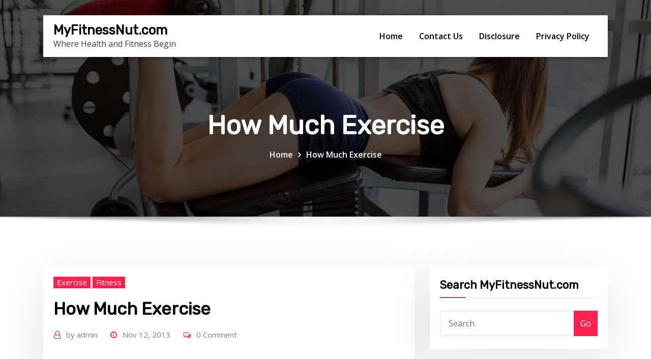

--- FILE ---
content_type: text/html; charset=UTF-8
request_url: https://myfitnessnut.com/how-much-exercise/
body_size: 56215
content:
<!DOCTYPE html>
<html lang="en-US">
<head>	
	<meta charset="UTF-8">
    <meta name="viewport" content="width=device-width, initial-scale=1">
    <meta http-equiv="x-ua-compatible" content="ie=edge">
	
	
	<title>How Much Exercise &#8211; MyFitnessNut.com</title>
<meta name='robots' content='max-image-preview:large' />
<link rel='dns-prefetch' href='//fonts.googleapis.com' />
<link rel="alternate" type="application/rss+xml" title="MyFitnessNut.com &raquo; Feed" href="https://myfitnessnut.com/feed/" />
<link rel="alternate" type="application/rss+xml" title="MyFitnessNut.com &raquo; Comments Feed" href="https://myfitnessnut.com/comments/feed/" />
<script type="text/javascript">
/* <![CDATA[ */
window._wpemojiSettings = {"baseUrl":"https:\/\/s.w.org\/images\/core\/emoji\/14.0.0\/72x72\/","ext":".png","svgUrl":"https:\/\/s.w.org\/images\/core\/emoji\/14.0.0\/svg\/","svgExt":".svg","source":{"concatemoji":"https:\/\/myfitnessnut.com\/wp-includes\/js\/wp-emoji-release.min.js?ver=6.4.7"}};
/*! This file is auto-generated */
!function(i,n){var o,s,e;function c(e){try{var t={supportTests:e,timestamp:(new Date).valueOf()};sessionStorage.setItem(o,JSON.stringify(t))}catch(e){}}function p(e,t,n){e.clearRect(0,0,e.canvas.width,e.canvas.height),e.fillText(t,0,0);var t=new Uint32Array(e.getImageData(0,0,e.canvas.width,e.canvas.height).data),r=(e.clearRect(0,0,e.canvas.width,e.canvas.height),e.fillText(n,0,0),new Uint32Array(e.getImageData(0,0,e.canvas.width,e.canvas.height).data));return t.every(function(e,t){return e===r[t]})}function u(e,t,n){switch(t){case"flag":return n(e,"\ud83c\udff3\ufe0f\u200d\u26a7\ufe0f","\ud83c\udff3\ufe0f\u200b\u26a7\ufe0f")?!1:!n(e,"\ud83c\uddfa\ud83c\uddf3","\ud83c\uddfa\u200b\ud83c\uddf3")&&!n(e,"\ud83c\udff4\udb40\udc67\udb40\udc62\udb40\udc65\udb40\udc6e\udb40\udc67\udb40\udc7f","\ud83c\udff4\u200b\udb40\udc67\u200b\udb40\udc62\u200b\udb40\udc65\u200b\udb40\udc6e\u200b\udb40\udc67\u200b\udb40\udc7f");case"emoji":return!n(e,"\ud83e\udef1\ud83c\udffb\u200d\ud83e\udef2\ud83c\udfff","\ud83e\udef1\ud83c\udffb\u200b\ud83e\udef2\ud83c\udfff")}return!1}function f(e,t,n){var r="undefined"!=typeof WorkerGlobalScope&&self instanceof WorkerGlobalScope?new OffscreenCanvas(300,150):i.createElement("canvas"),a=r.getContext("2d",{willReadFrequently:!0}),o=(a.textBaseline="top",a.font="600 32px Arial",{});return e.forEach(function(e){o[e]=t(a,e,n)}),o}function t(e){var t=i.createElement("script");t.src=e,t.defer=!0,i.head.appendChild(t)}"undefined"!=typeof Promise&&(o="wpEmojiSettingsSupports",s=["flag","emoji"],n.supports={everything:!0,everythingExceptFlag:!0},e=new Promise(function(e){i.addEventListener("DOMContentLoaded",e,{once:!0})}),new Promise(function(t){var n=function(){try{var e=JSON.parse(sessionStorage.getItem(o));if("object"==typeof e&&"number"==typeof e.timestamp&&(new Date).valueOf()<e.timestamp+604800&&"object"==typeof e.supportTests)return e.supportTests}catch(e){}return null}();if(!n){if("undefined"!=typeof Worker&&"undefined"!=typeof OffscreenCanvas&&"undefined"!=typeof URL&&URL.createObjectURL&&"undefined"!=typeof Blob)try{var e="postMessage("+f.toString()+"("+[JSON.stringify(s),u.toString(),p.toString()].join(",")+"));",r=new Blob([e],{type:"text/javascript"}),a=new Worker(URL.createObjectURL(r),{name:"wpTestEmojiSupports"});return void(a.onmessage=function(e){c(n=e.data),a.terminate(),t(n)})}catch(e){}c(n=f(s,u,p))}t(n)}).then(function(e){for(var t in e)n.supports[t]=e[t],n.supports.everything=n.supports.everything&&n.supports[t],"flag"!==t&&(n.supports.everythingExceptFlag=n.supports.everythingExceptFlag&&n.supports[t]);n.supports.everythingExceptFlag=n.supports.everythingExceptFlag&&!n.supports.flag,n.DOMReady=!1,n.readyCallback=function(){n.DOMReady=!0}}).then(function(){return e}).then(function(){var e;n.supports.everything||(n.readyCallback(),(e=n.source||{}).concatemoji?t(e.concatemoji):e.wpemoji&&e.twemoji&&(t(e.twemoji),t(e.wpemoji)))}))}((window,document),window._wpemojiSettings);
/* ]]> */
</script>
<style id='wp-emoji-styles-inline-css' type='text/css'>

	img.wp-smiley, img.emoji {
		display: inline !important;
		border: none !important;
		box-shadow: none !important;
		height: 1em !important;
		width: 1em !important;
		margin: 0 0.07em !important;
		vertical-align: -0.1em !important;
		background: none !important;
		padding: 0 !important;
	}
</style>
<link rel='stylesheet' id='wp-block-library-css' href='https://myfitnessnut.com/wp-includes/css/dist/block-library/style.min.css?ver=6.4.7' type='text/css' media='all' />
<style id='classic-theme-styles-inline-css' type='text/css'>
/*! This file is auto-generated */
.wp-block-button__link{color:#fff;background-color:#32373c;border-radius:9999px;box-shadow:none;text-decoration:none;padding:calc(.667em + 2px) calc(1.333em + 2px);font-size:1.125em}.wp-block-file__button{background:#32373c;color:#fff;text-decoration:none}
</style>
<style id='global-styles-inline-css' type='text/css'>
body{--wp--preset--color--black: #000000;--wp--preset--color--cyan-bluish-gray: #abb8c3;--wp--preset--color--white: #ffffff;--wp--preset--color--pale-pink: #f78da7;--wp--preset--color--vivid-red: #cf2e2e;--wp--preset--color--luminous-vivid-orange: #ff6900;--wp--preset--color--luminous-vivid-amber: #fcb900;--wp--preset--color--light-green-cyan: #7bdcb5;--wp--preset--color--vivid-green-cyan: #00d084;--wp--preset--color--pale-cyan-blue: #8ed1fc;--wp--preset--color--vivid-cyan-blue: #0693e3;--wp--preset--color--vivid-purple: #9b51e0;--wp--preset--gradient--vivid-cyan-blue-to-vivid-purple: linear-gradient(135deg,rgba(6,147,227,1) 0%,rgb(155,81,224) 100%);--wp--preset--gradient--light-green-cyan-to-vivid-green-cyan: linear-gradient(135deg,rgb(122,220,180) 0%,rgb(0,208,130) 100%);--wp--preset--gradient--luminous-vivid-amber-to-luminous-vivid-orange: linear-gradient(135deg,rgba(252,185,0,1) 0%,rgba(255,105,0,1) 100%);--wp--preset--gradient--luminous-vivid-orange-to-vivid-red: linear-gradient(135deg,rgba(255,105,0,1) 0%,rgb(207,46,46) 100%);--wp--preset--gradient--very-light-gray-to-cyan-bluish-gray: linear-gradient(135deg,rgb(238,238,238) 0%,rgb(169,184,195) 100%);--wp--preset--gradient--cool-to-warm-spectrum: linear-gradient(135deg,rgb(74,234,220) 0%,rgb(151,120,209) 20%,rgb(207,42,186) 40%,rgb(238,44,130) 60%,rgb(251,105,98) 80%,rgb(254,248,76) 100%);--wp--preset--gradient--blush-light-purple: linear-gradient(135deg,rgb(255,206,236) 0%,rgb(152,150,240) 100%);--wp--preset--gradient--blush-bordeaux: linear-gradient(135deg,rgb(254,205,165) 0%,rgb(254,45,45) 50%,rgb(107,0,62) 100%);--wp--preset--gradient--luminous-dusk: linear-gradient(135deg,rgb(255,203,112) 0%,rgb(199,81,192) 50%,rgb(65,88,208) 100%);--wp--preset--gradient--pale-ocean: linear-gradient(135deg,rgb(255,245,203) 0%,rgb(182,227,212) 50%,rgb(51,167,181) 100%);--wp--preset--gradient--electric-grass: linear-gradient(135deg,rgb(202,248,128) 0%,rgb(113,206,126) 100%);--wp--preset--gradient--midnight: linear-gradient(135deg,rgb(2,3,129) 0%,rgb(40,116,252) 100%);--wp--preset--font-size--small: 13px;--wp--preset--font-size--medium: 20px;--wp--preset--font-size--large: 36px;--wp--preset--font-size--x-large: 42px;--wp--preset--spacing--20: 0.44rem;--wp--preset--spacing--30: 0.67rem;--wp--preset--spacing--40: 1rem;--wp--preset--spacing--50: 1.5rem;--wp--preset--spacing--60: 2.25rem;--wp--preset--spacing--70: 3.38rem;--wp--preset--spacing--80: 5.06rem;--wp--preset--shadow--natural: 6px 6px 9px rgba(0, 0, 0, 0.2);--wp--preset--shadow--deep: 12px 12px 50px rgba(0, 0, 0, 0.4);--wp--preset--shadow--sharp: 6px 6px 0px rgba(0, 0, 0, 0.2);--wp--preset--shadow--outlined: 6px 6px 0px -3px rgba(255, 255, 255, 1), 6px 6px rgba(0, 0, 0, 1);--wp--preset--shadow--crisp: 6px 6px 0px rgba(0, 0, 0, 1);}:where(.is-layout-flex){gap: 0.5em;}:where(.is-layout-grid){gap: 0.5em;}body .is-layout-flow > .alignleft{float: left;margin-inline-start: 0;margin-inline-end: 2em;}body .is-layout-flow > .alignright{float: right;margin-inline-start: 2em;margin-inline-end: 0;}body .is-layout-flow > .aligncenter{margin-left: auto !important;margin-right: auto !important;}body .is-layout-constrained > .alignleft{float: left;margin-inline-start: 0;margin-inline-end: 2em;}body .is-layout-constrained > .alignright{float: right;margin-inline-start: 2em;margin-inline-end: 0;}body .is-layout-constrained > .aligncenter{margin-left: auto !important;margin-right: auto !important;}body .is-layout-constrained > :where(:not(.alignleft):not(.alignright):not(.alignfull)){max-width: var(--wp--style--global--content-size);margin-left: auto !important;margin-right: auto !important;}body .is-layout-constrained > .alignwide{max-width: var(--wp--style--global--wide-size);}body .is-layout-flex{display: flex;}body .is-layout-flex{flex-wrap: wrap;align-items: center;}body .is-layout-flex > *{margin: 0;}body .is-layout-grid{display: grid;}body .is-layout-grid > *{margin: 0;}:where(.wp-block-columns.is-layout-flex){gap: 2em;}:where(.wp-block-columns.is-layout-grid){gap: 2em;}:where(.wp-block-post-template.is-layout-flex){gap: 1.25em;}:where(.wp-block-post-template.is-layout-grid){gap: 1.25em;}.has-black-color{color: var(--wp--preset--color--black) !important;}.has-cyan-bluish-gray-color{color: var(--wp--preset--color--cyan-bluish-gray) !important;}.has-white-color{color: var(--wp--preset--color--white) !important;}.has-pale-pink-color{color: var(--wp--preset--color--pale-pink) !important;}.has-vivid-red-color{color: var(--wp--preset--color--vivid-red) !important;}.has-luminous-vivid-orange-color{color: var(--wp--preset--color--luminous-vivid-orange) !important;}.has-luminous-vivid-amber-color{color: var(--wp--preset--color--luminous-vivid-amber) !important;}.has-light-green-cyan-color{color: var(--wp--preset--color--light-green-cyan) !important;}.has-vivid-green-cyan-color{color: var(--wp--preset--color--vivid-green-cyan) !important;}.has-pale-cyan-blue-color{color: var(--wp--preset--color--pale-cyan-blue) !important;}.has-vivid-cyan-blue-color{color: var(--wp--preset--color--vivid-cyan-blue) !important;}.has-vivid-purple-color{color: var(--wp--preset--color--vivid-purple) !important;}.has-black-background-color{background-color: var(--wp--preset--color--black) !important;}.has-cyan-bluish-gray-background-color{background-color: var(--wp--preset--color--cyan-bluish-gray) !important;}.has-white-background-color{background-color: var(--wp--preset--color--white) !important;}.has-pale-pink-background-color{background-color: var(--wp--preset--color--pale-pink) !important;}.has-vivid-red-background-color{background-color: var(--wp--preset--color--vivid-red) !important;}.has-luminous-vivid-orange-background-color{background-color: var(--wp--preset--color--luminous-vivid-orange) !important;}.has-luminous-vivid-amber-background-color{background-color: var(--wp--preset--color--luminous-vivid-amber) !important;}.has-light-green-cyan-background-color{background-color: var(--wp--preset--color--light-green-cyan) !important;}.has-vivid-green-cyan-background-color{background-color: var(--wp--preset--color--vivid-green-cyan) !important;}.has-pale-cyan-blue-background-color{background-color: var(--wp--preset--color--pale-cyan-blue) !important;}.has-vivid-cyan-blue-background-color{background-color: var(--wp--preset--color--vivid-cyan-blue) !important;}.has-vivid-purple-background-color{background-color: var(--wp--preset--color--vivid-purple) !important;}.has-black-border-color{border-color: var(--wp--preset--color--black) !important;}.has-cyan-bluish-gray-border-color{border-color: var(--wp--preset--color--cyan-bluish-gray) !important;}.has-white-border-color{border-color: var(--wp--preset--color--white) !important;}.has-pale-pink-border-color{border-color: var(--wp--preset--color--pale-pink) !important;}.has-vivid-red-border-color{border-color: var(--wp--preset--color--vivid-red) !important;}.has-luminous-vivid-orange-border-color{border-color: var(--wp--preset--color--luminous-vivid-orange) !important;}.has-luminous-vivid-amber-border-color{border-color: var(--wp--preset--color--luminous-vivid-amber) !important;}.has-light-green-cyan-border-color{border-color: var(--wp--preset--color--light-green-cyan) !important;}.has-vivid-green-cyan-border-color{border-color: var(--wp--preset--color--vivid-green-cyan) !important;}.has-pale-cyan-blue-border-color{border-color: var(--wp--preset--color--pale-cyan-blue) !important;}.has-vivid-cyan-blue-border-color{border-color: var(--wp--preset--color--vivid-cyan-blue) !important;}.has-vivid-purple-border-color{border-color: var(--wp--preset--color--vivid-purple) !important;}.has-vivid-cyan-blue-to-vivid-purple-gradient-background{background: var(--wp--preset--gradient--vivid-cyan-blue-to-vivid-purple) !important;}.has-light-green-cyan-to-vivid-green-cyan-gradient-background{background: var(--wp--preset--gradient--light-green-cyan-to-vivid-green-cyan) !important;}.has-luminous-vivid-amber-to-luminous-vivid-orange-gradient-background{background: var(--wp--preset--gradient--luminous-vivid-amber-to-luminous-vivid-orange) !important;}.has-luminous-vivid-orange-to-vivid-red-gradient-background{background: var(--wp--preset--gradient--luminous-vivid-orange-to-vivid-red) !important;}.has-very-light-gray-to-cyan-bluish-gray-gradient-background{background: var(--wp--preset--gradient--very-light-gray-to-cyan-bluish-gray) !important;}.has-cool-to-warm-spectrum-gradient-background{background: var(--wp--preset--gradient--cool-to-warm-spectrum) !important;}.has-blush-light-purple-gradient-background{background: var(--wp--preset--gradient--blush-light-purple) !important;}.has-blush-bordeaux-gradient-background{background: var(--wp--preset--gradient--blush-bordeaux) !important;}.has-luminous-dusk-gradient-background{background: var(--wp--preset--gradient--luminous-dusk) !important;}.has-pale-ocean-gradient-background{background: var(--wp--preset--gradient--pale-ocean) !important;}.has-electric-grass-gradient-background{background: var(--wp--preset--gradient--electric-grass) !important;}.has-midnight-gradient-background{background: var(--wp--preset--gradient--midnight) !important;}.has-small-font-size{font-size: var(--wp--preset--font-size--small) !important;}.has-medium-font-size{font-size: var(--wp--preset--font-size--medium) !important;}.has-large-font-size{font-size: var(--wp--preset--font-size--large) !important;}.has-x-large-font-size{font-size: var(--wp--preset--font-size--x-large) !important;}
.wp-block-navigation a:where(:not(.wp-element-button)){color: inherit;}
:where(.wp-block-post-template.is-layout-flex){gap: 1.25em;}:where(.wp-block-post-template.is-layout-grid){gap: 1.25em;}
:where(.wp-block-columns.is-layout-flex){gap: 2em;}:where(.wp-block-columns.is-layout-grid){gap: 2em;}
.wp-block-pullquote{font-size: 1.5em;line-height: 1.6;}
</style>
<link rel='stylesheet' id='bootstrap-css' href='https://myfitnessnut.com/wp-content/themes/consultstreet/assets/css/bootstrap.css?ver=6.4.7' type='text/css' media='all' />
<link rel='stylesheet' id='font-awesome-css' href='https://myfitnessnut.com/wp-content/themes/consultstreet/assets/css/font-awesome/css/font-awesome.css?ver=4.7.0' type='text/css' media='all' />
<link rel='stylesheet' id='consultstreet-style-css' href='https://myfitnessnut.com/wp-content/themes/fitnessbase/style.css?ver=6.4.7' type='text/css' media='all' />
<style id='consultstreet-style-inline-css' type='text/css'>
.theme-page-header-area {
				background: #17212c url(https://myfitnessnut.com/wp-content/themes/fitnessbase/assets/img/page-header.jpg);
				background-attachment: scroll;
				background-position: top center;
				background-repeat: no-repeat;
				background-size: cover;
			}
.navbar img.custom-logo, .theme-header-magazine img.custom-logo{
			max-width: 257px;
			height: auto;
			}
.theme-slider-content .title-large {
				color: #fff;
			}
            .theme-slider-content .description {
				color: #fff;
			}

h1 { font-family: Rubik !important; }
h2 { font-family: Rubik !important; }
h3 { font-family: Rubik !important; }
h4 { font-family: Rubik !important; }
h5 { font-family: Rubik !important; }
h6 { font-family: Rubik !important; }

</style>
<link rel='stylesheet' id='consultstreet-theme-default-css' href='https://myfitnessnut.com/wp-content/themes/consultstreet/assets/css/theme-default.css?ver=6.4.7' type='text/css' media='all' />
<link rel='stylesheet' id='animate-css-css' href='https://myfitnessnut.com/wp-content/themes/consultstreet/assets/css/animate.css?ver=6.4.7' type='text/css' media='all' />
<link rel='stylesheet' id='owl.carousel-css-css' href='https://myfitnessnut.com/wp-content/themes/consultstreet/assets/css/owl.carousel.css?ver=6.4.7' type='text/css' media='all' />
<link rel='stylesheet' id='bootstrap-smartmenus-css-css' href='https://myfitnessnut.com/wp-content/themes/consultstreet/assets/css/bootstrap-smartmenus.css?ver=6.4.7' type='text/css' media='all' />
<link rel='stylesheet' id='consultstreet-google-fonts-css' href='//fonts.googleapis.com/css?family=ABeeZee%7CAbel%7CAbril+Fatface%7CAclonica%7CAcme%7CActor%7CAdamina%7CAdvent+Pro%7CAguafina+Script%7CAkronim%7CAladin%7CAldrich%7CAlef%7CAlegreya%7CAlegreya+SC%7CAlegreya+Sans%7CAlegreya+Sans+SC%7CAlex+Brush%7CAlfa+Slab+One%7CAlice%7CAlike%7CAlike+Angular%7CAllan%7CAllerta%7CAllerta+Stencil%7CAllura%7CAlmendra%7CAlmendra+Display%7CAlmendra+SC%7CAmarante%7CAmaranth%7CAmatic+SC%7CAmatica+SC%7CAmethysta%7CAmiko%7CAmiri%7CAmita%7CAnaheim%7CAndada%7CAndika%7CAngkor%7CAnnie+Use+Your+Telescope%7CAnonymous+Pro%7CAntic%7CAntic+Didone%7CAntic+Slab%7CAnton%7CArapey%7CArbutus%7CArbutus+Slab%7CArchitects+Daughter%7CArchivo+Black%7CArchivo+Narrow%7CAref+Ruqaa%7CArima+Madurai%7CArimo%7CArizonia%7CArmata%7CArtifika%7CArvo%7CArya%7CAsap%7CAsar%7CAsset%7CAssistant%7CAstloch%7CAsul%7CAthiti%7CAtma%7CAtomic+Age%7CAubrey%7CAudiowide%7CAutour+One%7CAverage%7CAverage+Sans%7CAveria+Gruesa+Libre%7CAveria+Libre%7CAveria+Sans+Libre%7CAveria+Serif+Libre%7CBad+Script%7CBaloo%7CBaloo+Bhai%7CBaloo+Da%7CBaloo+Thambi%7CBalthazar%7CBangers%7CBarlow%7CBasic%7CBattambang%7CBaumans%7CBayon%7CBelgrano%7CBelleza%7CBenchNine%7CBentham%7CBerkshire+Swash%7CBevan%7CBigelow+Rules%7CBigshot+One%7CBilbo%7CBilbo+Swash+Caps%7CBioRhyme%7CBioRhyme+Expanded%7CBiryani%7CBitter%7CBlack+Ops+One%7CBokor%7CBonbon%7CBoogaloo%7CBowlby+One%7CBowlby+One+SC%7CBrawler%7CBree+Serif%7CBubblegum+Sans%7CBubbler+One%7CBuda%7CBuenard%7CBungee%7CBungee+Hairline%7CBungee+Inline%7CBungee+Outline%7CBungee+Shade%7CButcherman%7CButterfly+Kids%7CCabin%7CCabin+Condensed%7CCabin+Sketch%7CCaesar+Dressing%7CCagliostro%7CCairo%7CCalligraffitti%7CCambay%7CCambo%7CCandal%7CCantarell%7CCantata+One%7CCantora+One%7CCapriola%7CCardo%7CCarme%7CCarrois+Gothic%7CCarrois+Gothic+SC%7CCarter+One%7CCatamaran%7CCaudex%7CCaveat%7CCaveat+Brush%7CCedarville+Cursive%7CCeviche+One%7CChanga%7CChanga+One%7CChango%7CChathura%7CChau+Philomene+One%7CChela+One%7CChelsea+Market%7CChenla%7CCherry+Cream+Soda%7CCherry+Swash%7CChewy%7CChicle%7CChivo%7CChonburi%7CCinzel%7CCinzel+Decorative%7CClicker+Script%7CCoda%7CCoda+Caption%7CCodystar%7CCoiny%7CCombo%7CComfortaa%7CComing+Soon%7CConcert+One%7CCondiment%7CContent%7CContrail+One%7CConvergence%7CCookie%7CCopse%7CCorben%7CCormorant%7CCormorant+Garamond%7CCormorant+Infant%7CCormorant+SC%7CCormorant+Unicase%7CCormorant+Upright%7CCourgette%7CCousine%7CCoustard%7CCovered+By+Your+Grace%7CCrafty+Girls%7CCreepster%7CCrete+Round%7CCrimson+Text%7CCroissant+One%7CCrushed%7CCuprum%7CCutive%7CCutive+Mono%7CDamion%7CDancing+Script%7CDangrek%7CDavid+Libre%7CDawning+of+a+New+Day%7CDays+One%7CDekko%7CDelius%7CDelius+Swash+Caps%7CDelius+Unicase%7CDella+Respira%7CDenk+One%7CDevonshire%7CDhurjati%7CDidact+Gothic%7CDiplomata%7CDiplomata+SC%7CDomine%7CDonegal+One%7CDoppio+One%7CDorsa%7CDosis%7CDr+Sugiyama%7CDroid+Sans%7CDroid+Sans+Mono%7CDroid+Serif%7CDuru+Sans%7CDynalight%7CEB+Garamond%7CEagle+Lake%7CEater%7CEconomica%7CEczar%7CEk+Mukta%7CEl+Messiri%7CElectrolize%7CElsie%7CElsie+Swash+Caps%7CEmblema+One%7CEmilys+Candy%7CEngagement%7CEnglebert%7CEnriqueta%7CErica+One%7CEsteban%7CEuphoria+Script%7CEwert%7CExo%7CExo+2%7CExpletus+Sans%7CFanwood+Text%7CFarsan%7CFascinate%7CFascinate+Inline%7CFaster+One%7CFasthand%7CFauna+One%7CFederant%7CFedero%7CFelipa%7CFenix%7CFinger+Paint%7CFira+Mono%7CFira+Sans%7CFjalla+One%7CFjord+One%7CFlamenco%7CFlavors%7CFondamento%7CFontdiner+Swanky%7CForum%7CFrancois+One%7CFrank+Ruhl+Libre%7CFreckle+Face%7CFredericka+the+Great%7CFredoka+One%7CFreehand%7CFresca%7CFrijole%7CFruktur%7CFugaz+One%7CGFS+Didot%7CGFS+Neohellenic%7CGabriela%7CGafata%7CGalada%7CGaldeano%7CGalindo%7CGentium+Basic%7CGentium+Book+Basic%7CGeo%7CGeostar%7CGeostar+Fill%7CGermania+One%7CGidugu%7CGilda+Display%7CGive+You+Glory%7CGlass+Antiqua%7CGlegoo%7CGloria+Hallelujah%7CGoblin+One%7CGochi+Hand%7CGorditas%7CGoudy+Bookletter+1911%7CGraduate%7CGrand+Hotel%7CGravitas+One%7CGreat+Vibes%7CGriffy%7CGruppo%7CGudea%7CGurajada%7CHabibi%7CHalant%7CHammersmith+One%7CHanalei%7CHanalei+Fill%7CHandlee%7CHanuman%7CHappy+Monkey%7CHarmattan%7CHeadland+One%7CHeebo%7CHenny+Penny%7CHerr+Von+Muellerhoff%7CHind%7CHind+Guntur%7CHind+Madurai%7CHind+Siliguri%7CHind+Vadodara%7CHoltwood+One+SC%7CHomemade+Apple%7CHomenaje%7CIM+Fell+DW+Pica%7CIM+Fell+DW+Pica+SC%7CIM+Fell+Double+Pica%7CIM+Fell+Double+Pica+SC%7CIM+Fell+English%7CIM+Fell+English+SC%7CIM+Fell+French+Canon%7CIM+Fell+French+Canon+SC%7CIM+Fell+Great+Primer%7CIM+Fell+Great+Primer+SC%7CIceberg%7CIceland%7CImprima%7CInconsolata%7CInder%7CIndie+Flower%7CInika%7CInknut+Antiqua%7CIrish+Grover%7CIstok+Web%7CItaliana%7CItalianno%7CItim%7CJacques+Francois%7CJacques+Francois+Shadow%7CJaldi%7CJim+Nightshade%7CJockey+One%7CJolly+Lodger%7CJomhuria%7CJosefin+Sans%7CJosefin+Slab%7CJoti+One%7CJudson%7CJulee%7CJulius+Sans+One%7CJunge%7CJura%7CJust+Another+Hand%7CJust+Me+Again+Down+Here%7CKadwa%7CKalam%7CKameron%7CKanit%7CKantumruy%7CKarla%7CKarma%7CKatibeh%7CKaushan+Script%7CKavivanar%7CKavoon%7CKdam+Thmor%7CKeania+One%7CKelly+Slab%7CKenia%7CKhand%7CKhmer%7CKhula%7CKite+One%7CKnewave%7CKotta+One%7CKoulen%7CKranky%7CKreon%7CKristi%7CKrona+One%7CKumar+One%7CKumar+One+Outline%7CKurale%7CLa+Belle+Aurore%7CLaila%7CLakki+Reddy%7CLalezar%7CLancelot%7CLateef%7CLato%7CLeague+Script%7CLeckerli+One%7CLedger%7CLekton%7CLemon%7CLemonada%7CLibre+Baskerville%7CLibre+Franklin%7CLife+Savers%7CLilita+One%7CLily+Script+One%7CLimelight%7CLinden+Hill%7CLobster%7CLobster+Two%7CLondrina+Outline%7CLondrina+Shadow%7CLondrina+Sketch%7CLondrina+Solid%7CLora%7CLove+Ya+Like+A+Sister%7CLoved+by+the+King%7CLovers+Quarrel%7CLuckiest+Guy%7CLusitana%7CLustria%7CMacondo%7CMacondo+Swash+Caps%7CMada%7CMagra%7CMaiden+Orange%7CMaitree%7CMako%7CMallanna%7CMandali%7CMarcellus%7CMarcellus+SC%7CMarck+Script%7CMargarine%7CMarko+One%7CMarmelad%7CMartel%7CMartel+Sans%7CMarvel%7CMate%7CMate+SC%7CMaven+Pro%7CMcLaren%7CMeddon%7CMedievalSharp%7CMedula+One%7CMeera+Inimai%7CMegrim%7CMeie+Script%7CMerienda%7CMerienda+One%7CMerriweather%7CMerriweather+Sans%7CMetal%7CMetal+Mania%7CMetamorphous%7CMetrophobic%7CMichroma%7CMilonga%7CMiltonian%7CMiltonian+Tattoo%7CMiniver%7CMiriam+Libre%7CMirza%7CMiss+Fajardose%7CMitr%7CModak%7CModern+Antiqua%7CMogra%7CMolengo%7CMolle%7CMonda%7CMonofett%7CMonoton%7CMonsieur+La+Doulaise%7CMontaga%7CMontez%7CMontserrat%7CMontserrat+Alternates%7CMontserrat+Subrayada%7CMoul%7CMoulpali%7CMountains+of+Christmas%7CMouse+Memoirs%7CMr+Bedfort%7CMr+Dafoe%7CMr+De+Haviland%7CMrs+Saint+Delafield%7CMrs+Sheppards%7CMukta+Vaani%7CMuli%7CMystery+Quest%7CNTR%7CNeucha%7CNeuton%7CNew+Rocker%7CNews+Cycle%7CNiconne%7CNixie+One%7CNobile%7CNokora%7CNorican%7CNosifer%7CNothing+You+Could+Do%7CNoticia+Text%7CNoto+Sans%7CNoto+Serif%7CNova+Cut%7CNova+Flat%7CNova+Mono%7CNova+Oval%7CNova+Round%7CNova+Script%7CNova+Slim%7CNova+Square%7CNumans%7CNunito%7COdor+Mean+Chey%7COffside%7COld+Standard+TT%7COldenburg%7COleo+Script%7COleo+Script+Swash+Caps%7COpen+Sans%7COpen+Sans+Condensed%7COranienbaum%7COrbitron%7COregano%7COrienta%7COriginal+Surfer%7COswald%7COver+the+Rainbow%7COverlock%7COverlock+SC%7COvo%7COxygen%7COxygen+Mono%7CPT+Mono%7CPT+Sans%7CPT+Sans+Caption%7CPT+Sans+Narrow%7CPT+Serif%7CPT+Serif+Caption%7CPacifico%7CPalanquin%7CPalanquin+Dark%7CPaprika%7CParisienne%7CPassero+One%7CPassion+One%7CPathway+Gothic+One%7CPatrick+Hand%7CPatrick+Hand+SC%7CPattaya%7CPatua+One%7CPavanam%7CPaytone+One%7CPeddana%7CPeralta%7CPermanent+Marker%7CPetit+Formal+Script%7CPetrona%7CPhilosopher%7CPiedra%7CPinyon+Script%7CPirata+One%7CPlaster%7CPlay%7CPlayball%7CPlayfair+Display%7CPlayfair+Display+SC%7CPodkova%7CPoiret+One%7CPoller+One%7CPoly%7CPompiere%7CPontano+Sans%7CPoppins%7CPort+Lligat+Sans%7CPort+Lligat+Slab%7CPragati+Narrow%7CPrata%7CPreahvihear%7CPress+Start+2P%7CPridi%7CPrincess+Sofia%7CProciono%7CPrompt%7CProsto+One%7CProza+Libre%7CPuritan%7CPurple+Purse%7CQuando%7CQuantico%7CQuattrocento%7CQuattrocento+Sans%7CQuestrial%7CQuicksand%7CQuintessential%7CQwigley%7CRacing+Sans+One%7CRadley%7CRajdhani%7CRakkas%7CRaleway%7CRaleway+Dots%7CRamabhadra%7CRamaraja%7CRambla%7CRammetto+One%7CRanchers%7CRancho%7CRanga%7CRasa%7CRationale%7CRavi+Prakash%7CRedressed%7CReem+Kufi%7CReenie+Beanie%7CRevalia%7CRhodium+Libre%7CRibeye%7CRibeye+Marrow%7CRighteous%7CRisque%7CRoboto%7CRoboto+Condensed%7CRoboto+Mono%7CRoboto+Slab%7CRochester%7CRock+Salt%7CRokkitt%7CRomanesco%7CRopa+Sans%7CRosario%7CRosarivo%7CRouge+Script%7CRozha+One%7CRubik%7CRubik+Mono+One%7CRubik+One%7CRuda%7CRufina%7CRuge+Boogie%7CRuluko%7CRum+Raisin%7CRuslan+Display%7CRusso+One%7CRuthie%7CRye%7CSacramento%7CSahitya%7CSail%7CSalsa%7CSanchez%7CSancreek%7CSansita+One%7CSarala%7CSarina%7CSarpanch%7CSatisfy%7CScada%7CScheherazade%7CSchoolbell%7CScope+One%7CSeaweed+Script%7CSecular+One%7CSevillana%7CSeymour+One%7CShadows+Into+Light%7CShadows+Into+Light+Two%7CShanti%7CShare%7CShare+Tech%7CShare+Tech+Mono%7CShojumaru%7CShort+Stack%7CShrikhand%7CSiemreap%7CSigmar+One%7CSignika%7CSignika+Negative%7CSimonetta%7CSintony%7CSirin+Stencil%7CSix+Caps%7CSkranji%7CSlabo+13px%7CSlabo+27px%7CSlackey%7CSmokum%7CSmythe%7CSniglet%7CSnippet%7CSnowburst+One%7CSofadi+One%7CSofia%7CSonsie+One%7CSorts+Mill+Goudy%7CSource+Code+Pro%7CSource+Sans+Pro%7CSource+Serif+Pro%7CSpace+Mono%7CSpecial+Elite%7CSpicy+Rice%7CSpinnaker%7CSpirax%7CSquada+One%7CSree+Krushnadevaraya%7CSriracha%7CStalemate%7CStalinist+One%7CStardos+Stencil%7CStint+Ultra+Condensed%7CStint+Ultra+Expanded%7CStoke%7CStrait%7CSue+Ellen+Francisco%7CSuez+One%7CSumana%7CSunshiney%7CSupermercado+One%7CSura%7CSuranna%7CSuravaram%7CSuwannaphum%7CSwanky+and+Moo+Moo%7CSyncopate%7CTangerine%7CTaprom%7CTauri%7CTaviraj%7CTeko%7CTelex%7CTenali+Ramakrishna%7CTenor+Sans%7CText+Me+One%7CThe+Girl+Next+Door%7CTienne%7CTillana%7CTimmana%7CTinos%7CTitan+One%7CTitillium+Web%7CTrade+Winds%7CTrirong%7CTrocchi%7CTrochut%7CTrykker%7CTulpen+One%7CUbuntu%7CUbuntu+Condensed%7CUbuntu+Mono%7CUltra%7CUncial+Antiqua%7CUnderdog%7CUnica+One%7CUnifrakturCook%7CUnifrakturMaguntia%7CUnkempt%7CUnlock%7CUnna%7CVT323%7CVampiro+One%7CVarela%7CVarela+Round%7CVast+Shadow%7CVesper+Libre%7CVibur%7CVidaloka%7CViga%7CVoces%7CVolkhov%7CVollkorn%7CVoltaire%7CWaiting+for+the+Sunrise%7CWallpoet%7CWalter+Turncoat%7CWarnes%7CWellfleet%7CWendy+One%7CWire+One%7CWork+Sans%7CYanone+Kaffeesatz%7CYantramanav%7CYatra+One%7CYellowtail%7CYeseva+One%7CYesteryear%7CYrsa%7CZeyada&#038;subset=latin%2Clatin-ext' type='text/css' media='all' />
<link rel='stylesheet' id='consultstreet-default-fonts-css' href='//fonts.googleapis.com/css?family=Open+Sans%3A400%2C300%2C300italic%2C400italic%2C600%2C600italic%2C700%2C700italic%7CMontserrat%3A300%2C300italic%2C400%2C400italic%2C500%2C500italic%2C600%2C600italic%2C700%2Citalic%2C800%2C800italic%2C900%2C900italic&#038;subset=latin%2Clatin-ext' type='text/css' media='all' />
<link rel='stylesheet' id='fitnessbase-parent-style-css' href='https://myfitnessnut.com/wp-content/themes/consultstreet/style.css?ver=6.4.7' type='text/css' media='all' />
<link rel='stylesheet' id='fitnessbase-child-style-css' href='https://myfitnessnut.com/wp-content/themes/fitnessbase/style.css?ver=6.4.7' type='text/css' media='all' />
<link rel='stylesheet' id='fitnessbase-default-css-css' href='https://myfitnessnut.com/wp-content/themes/fitnessbase/assets/css/theme-default.css?ver=6.4.7' type='text/css' media='all' />
<link rel='stylesheet' id='fitnessbase-bootstrap-smartmenus-css-css' href='https://myfitnessnut.com/wp-content/themes/fitnessbase/assets/css/bootstrap-smartmenus.css?ver=6.4.7' type='text/css' media='all' />
<script type="text/javascript" src="https://myfitnessnut.com/wp-includes/js/jquery/jquery.min.js?ver=3.7.1" id="jquery-core-js"></script>
<script type="text/javascript" src="https://myfitnessnut.com/wp-includes/js/jquery/jquery-migrate.min.js?ver=3.4.1" id="jquery-migrate-js"></script>
<script type="text/javascript" src="https://myfitnessnut.com/wp-content/themes/consultstreet/assets/js/bootstrap.js?ver=6.4.7" id="bootstrap-js-js"></script>
<script type="text/javascript" src="https://myfitnessnut.com/wp-content/themes/consultstreet/assets/js/smartmenus/jquery.smartmenus.js?ver=6.4.7" id="consultstreet-smartmenus-js-js"></script>
<script type="text/javascript" src="https://myfitnessnut.com/wp-content/themes/consultstreet/assets/js/custom.js?ver=6.4.7" id="consultstreet-custom-js-js"></script>
<script type="text/javascript" src="https://myfitnessnut.com/wp-content/themes/consultstreet/assets/js/smartmenus/bootstrap-smartmenus.js?ver=6.4.7" id="bootstrap-smartmenus-js-js"></script>
<script type="text/javascript" src="https://myfitnessnut.com/wp-content/themes/consultstreet/assets/js/owl.carousel.js?ver=6.4.7" id="owl-carousel-js-js"></script>
<script type="text/javascript" src="https://myfitnessnut.com/wp-content/themes/consultstreet/assets/js/animation/animate.js?ver=6.4.7" id="animate-js-js"></script>
<script type="text/javascript" src="https://myfitnessnut.com/wp-content/themes/consultstreet/assets/js/wow.js?ver=6.4.7" id="wow-js-js"></script>
<link rel="https://api.w.org/" href="https://myfitnessnut.com/wp-json/" /><link rel="alternate" type="application/json" href="https://myfitnessnut.com/wp-json/wp/v2/posts/1412" /><link rel="EditURI" type="application/rsd+xml" title="RSD" href="https://myfitnessnut.com/xmlrpc.php?rsd" />
<meta name="generator" content="WordPress 6.4.7" />
<link rel="canonical" href="https://myfitnessnut.com/how-much-exercise/" />
<link rel='shortlink' href='https://myfitnessnut.com/?p=1412' />
<link rel="alternate" type="application/json+oembed" href="https://myfitnessnut.com/wp-json/oembed/1.0/embed?url=https%3A%2F%2Fmyfitnessnut.com%2Fhow-much-exercise%2F" />
<link rel="alternate" type="text/xml+oembed" href="https://myfitnessnut.com/wp-json/oembed/1.0/embed?url=https%3A%2F%2Fmyfitnessnut.com%2Fhow-much-exercise%2F&#038;format=xml" />
</head>
<body class="post-template-default single single-post postid-1412 single-format-standard theme-wide" >
<a class="screen-reader-text skip-link" href="#content">Skip to content</a>
<div id="wrapper">
<!-- Classic Header -->
<div class="classic-header ">

    	<!-- Navbar -->
	<nav class="navbar navbar-expand-lg navbar-header-wrap not-sticky navbar-light header-sticky">
		<div class="container">
			<div class="row align-self-center">
			
				<div class="align-self-center">	
										
		
    		<div class="site-branding-text">
	    <h1 class="site-title"><a href="https://myfitnessnut.com/" rel="home">MyFitnessNut.com</a></h1>
					<p class="site-description">Where Health and Fitness Begin</p>
			</div>
						<button class="navbar-toggler" type="button" data-toggle="collapse" data-target="#navbarNavDropdown" aria-controls="navbarSupportedContent" aria-expanded="false" aria-label="Toggle navigation">
						<span class="navbar-toggler-icon"></span>
					</button>
				</div>
			
						
				<div id="navbarNavDropdown" class="collapse navbar-collapse"><ul id="menu-site-menu" class="nav navbar-nav m-right-auto"><li id="menu-item-19" class="menu-item menu-item-type-custom menu-item-object-custom menu-item-home menu-item-19"><a class="nav-link" href="http://myfitnessnut.com">Home</a></li>
<li id="menu-item-21" class="menu-item menu-item-type-post_type menu-item-object-page menu-item-21"><a class="nav-link" href="https://myfitnessnut.com/contact-us/">Contact Us</a></li>
<li id="menu-item-22" class="menu-item menu-item-type-post_type menu-item-object-page menu-item-22"><a class="nav-link" href="https://myfitnessnut.com/earnings-disclosure/">Disclosure</a></li>
<li id="menu-item-23" class="menu-item menu-item-type-post_type menu-item-object-page menu-item-23"><a class="nav-link" href="https://myfitnessnut.com/privacy-policy/">Privacy Policy</a></li>
</ul></div>					
				
			</div>
		</div>
	</nav>
	<!-- /End of Navbar -->
</div><!-- Theme Page Header Area -->		
	<section class="theme-page-header-area">
	        <div class="overlay"></div>
		
		<div class="container">
			<div class="row wow animate fadeInUp" data-wow-delay="0.3s">
				<div class="col-lg-12 col-md-12 col-sm-12">
				<div class="page-header-title text-center"><h1 class="text-white">How Much Exercise</h1></div><ul id="content" class="page-breadcrumb text-center"><li><a href="https://myfitnessnut.com">Home</a></li><li class="active"><a href="https://myfitnessnut.com:443/how-much-exercise/">How Much Exercise</a></li></ul>				</div>
			</div>
		</div>	
	</section>	
<!-- Theme Page Header Area -->		
<section class="theme-block theme-blog theme-blog-large">

	<div class="container">
	
		<div class="row">
				
		  

            <div class="col-lg-8 col-md-8 col-sm-12">

        			

			<article class="post wow animate fadeInUp" class="post-1412 post type-post status-publish format-standard has-post-thumbnail hentry category-exercise category-fitness tag-aerobic-exercise tag-anaerobic tag-cardio tag-exercise-level tag-exercise-session tag-fitness-goals" data-wow-delay=".3s"> 		
		
				
			   				<div class="entry-meta">
				    <span class="cat-links"><a href="https://myfitnessnut.com/category/exercise/" rel="category tag">Exercise</a>  <a href="https://myfitnessnut.com/category/fitness/" rel="category tag">Fitness</a></span>				</div>	
					
			   				<header class="entry-header">
	            <h2 class="entry-title">How Much Exercise</h2>				</header>
					
			   				<div class="entry-meta pb-2">
					<span class="author">
						<a href="https://myfitnessnut.com/author/admin/"><span class="grey">by </span>admin</a>	
					</span>
					<span class="posted-on">
					<a href="https://myfitnessnut.com/2013/11/"><time>
					Nov 12, 2013</time></a>
					</span>
					<span class="comment-links">						
						<a href="https://myfitnessnut.com/how-much-exercise/">0 Comment</a> 
					</span>
				</div>
					
			   				<figure class="post-thumbnail"><img width="250" height="250" src="https://myfitnessnut.com/wp-content/uploads/how-much-exercise.png" class="img-fluid wp-post-image" alt="Just how much exercise is enough exercise." decoding="async" fetchpriority="high" srcset="https://myfitnessnut.com/wp-content/uploads/how-much-exercise.png 250w, https://myfitnessnut.com/wp-content/uploads/how-much-exercise-150x150.png 150w, https://myfitnessnut.com/wp-content/uploads/how-much-exercise-50x50.png 50w" sizes="(max-width: 250px) 100vw, 250px" /></figure>	
								
			    <div class="entry-content">
				    <p>Knowing how much exercise you need each day is only half of the equation. You also have to know which type of activity you need. Exercise is broken down into two types of energy systems: aerobic and anaerobic, or cardio and strength training, respectively.</p>
<h2>Aerobic</h2>
<p>Exercise activities falling under this category are further broken down by intensity into moderate and vigorous. Moderate includes brisk walking, running (at a slow jogging pace), swimming, mowing the lawn, etc.; aerobic exercises get your heart rate up and can be performed for a long period of time. You should break a sweat, but still be able to talk while doing them.</p>
<p>Vigorous exercise includes such things as marathon running, long distance cycling and lap swimming. They get your heart rate up into the 70% to 80% of your target heart rate (220 minus your age). While doing activities at this intensity level, you are sweating more, breathing harder and you won’t be able to say more than a few words at a time.</p>
<h2>Anaerobic</h2>
<p>These include strength training activities like weightlifting or heavy kettle bell swings. Anaerobic exercises can only be performed for a short period of time due to the body not being able to produce enough energy to last longer than from a few seconds to three minutes.</p>
<p>To reap the most benefits from anaerobic, you should reach a point where it is hard to do the next repetition. Once you can do 12 to 15 repetitions per set, increase the amount of weight; your repetitions per set will then drop accordingly.</p>
<h2>How Much Time Do You Need?</h2>
<p>Most experts agree you should aim to get at least 30 minutes of exercise, or some type of physical activity, six days a week. This is further broken down into 150 minutes of moderate or 75 minutes of vigorous aerobic exercise spread over four days per week. Alternate in at least two days per week of anaerobic exercise that works all of the major muscle groups, such as the:</p>
<ul>
<li>legs</li>
<li>hips</li>
<li>back</li>
<li>abdomen</li>
<li>chest</li>
<li>shoulders</li>
<li>arms</li>
</ul>
<p>Give your body time to rest and repair itself on the seventh day.</p>
<h2>Exercise Session Duration</h2>
<p>Many busy working professionals have a hard time finding a 30-minute chunk of time each day to exercise. However, what various studies have found is that three 10-minute periods of exercising per day is just as beneficial as one 30-minute period. For instance, you could go for a brisk walk in the morning, at noon and again in the evening; the health benefit is the same as walking briskly for one 30-minute period. Almost everyone can find a few 10 minute periods in their schedule each day.</p>
<p>For even more health benefits, keep the same intensity level, but double your weekly aerobic activity to 300 minutes. Another option, as you get more fit, is to gradually change out some of your moderate intensity level exercises for more vigorous ones.</p>
<h2>Why You Must Make Exercise A Priority</h2>
<p>If you are serious about your health and fitness plans, you definitely must make exercise a priority to accomplish your goals. Did you know that the human brain will always cause you to move toward your most dominant thought? This is why a simple thought can create such incredible results in your life, and in the world around us. This is also why when you make exercise a top priority in your life, your desired results come quicker, and they are easier to maintain over time.</p>
<p>Human beings are intrinsically lazy, but crave direction and order. This is why scheduling activities leads to a much higher success rate in anything that you do. And when you habitually do things over and over at the same time on the same day, it is hard to get out of that rhythm. Also, often time in our lives we get better results when we insist on them.</p>
<p>Here are a few simple ways to make exercise a priority in your life, setting up an autopilot delivery of the benefits that exercise delivers:</p>
<h2>Schedule Your Exercises</h2>
<p>There are a reason that calendars and day planners are literally a billion dollar a year business. People do more things that are written down and scheduled than they do as a matter of impulse. Scheduling your exercise regimen on a daily, weekly and monthly basis where you must refer to it and hold yourself accountable will instantly program your mind and body for the desired physical and mental preparation before the scheduled exercise.</p>
<h2>Make Exercise a Habit</h2>
<p>Did you realize that human beings will unconsciously make a habit out of anything they do for a given period of consecutive days or sessions? Multiple scientific studies have shown that repeating the same behavior or action, on the same schedule, at the same time 17 to 21 times switches an activity from the conscious mind to the unconscious, where actions are automatic, and not a choice.</p>
<p>Make exercise a priority at the same time and stick to that schedule religiously, and you will find soon enough that it is virtually impossible to miss a workout.</p>
<h2>Do Not Take No for an Answer</h2>
<p>If you decide that you are going to exercise no matter what set of obstacles gets in your way, you will definitely accomplish your weight loss, health and fitness goals. Human beings are constantly achieving levels of performance which were previously considered impossible. And you can do the same when you simply refuse to put exercising on a back burner.</p>
<p>The human brain is the most powerful and capable computer of all time. When you schedule exercise at the same time, achieve 17 to 21 consecutive exercise sessions and develop the unwavering mindset that exercise is a top priority in your life, you may be surprised at how easy it is to achieve your health and fitness goals.</p>
<p>If you&#8217;re not very active when you start out with your exercise workout routine, it would be a good idea to read 15 Minute Fitness Tip #6 <a href="http://myfitnessnut.com/sedentary-lifestyle-exercise-tips" target="_blank"><em>&#8220;Exercise Tips for Those Who Live a Sedentary Lifestyle&#8221;</em></a> for a good place to start.</p>
				</div>
								<div class="entry-meta mt-4 mb-0 pt-3 theme-b-top">
					<span class="tag-links">
					<a href="https://myfitnessnut.com/tag/aerobic-exercise/" rel="tag">aerobic exercise</a><a href="https://myfitnessnut.com/tag/anaerobic/" rel="tag">anaerobic</a><a href="https://myfitnessnut.com/tag/cardio/" rel="tag">cardio</a><a href="https://myfitnessnut.com/tag/exercise-level/" rel="tag">exercise level</a><a href="https://myfitnessnut.com/tag/exercise-session/" rel="tag">exercise session</a><a href="https://myfitnessnut.com/tag/fitness-goals/" rel="tag">fitness goals</a>					</span>
				</div>
						 
</article><!-- #post-1412 -->

<!--Blog Post Author-->
<article class="theme-blog-author media">
	<figure class="avatar">
		<img alt='' src='https://secure.gravatar.com/avatar/bdb9c182b16914bb9d987002f78a1fbf?s=200&#038;d=mm&#038;r=g' srcset='https://secure.gravatar.com/avatar/bdb9c182b16914bb9d987002f78a1fbf?s=400&#038;d=mm&#038;r=g 2x' class='img-fluid rounded-circle avatar-200 photo' height='200' width='200' decoding='async'/>	</figure>
	<div class="media-body align-self-center">
		<h4 class="name">admin</h4>
		<p class="website-url pb-3"><b>Website:</b> <a href="" target="_blank"></a></p>
		<p class="mb-2"></p>		
	</div>
</article>
<!--/Blog Post Author-->		
		</div>	
				<!--/Blog Section-->
			
<div class="col-lg-4 col-md-4 col-sm-12">

	<div class="sidebar">
	
		<aside id="search-2" class="widget text_widget widget_search wow animate fadeInUp" data-wow-delay=".3s"><h4 class="widget-title">Search MyFitnessNut.com</h4><form method="get" id="searchform" class="input-group" action="https://myfitnessnut.com/">
	<input type="text" class="form-control" placeholder="Search" name="s" id="s">
	<div class="input-group-append">
		<button class="btn btn-success" type="submit">Go</button> 
	</div>
</form></aside><aside id="categories-2" class="widget text_widget widget_categories wow animate fadeInUp" data-wow-delay=".3s"><h4 class="widget-title">Health and Fitness Topics</h4>
			<ul>
					<li class="cat-item cat-item-56"><a href="https://myfitnessnut.com/category/bodybuilding/">Bodybuilding</a>
</li>
	<li class="cat-item cat-item-31"><a href="https://myfitnessnut.com/category/dumbbells/">Dumbbells</a>
</li>
	<li class="cat-item cat-item-33"><a href="https://myfitnessnut.com/category/exercise/">Exercise</a>
</li>
	<li class="cat-item cat-item-32"><a href="https://myfitnessnut.com/category/fitness/">Fitness</a>
</li>
	<li class="cat-item cat-item-26"><a href="https://myfitnessnut.com/category/kettlebell/">Kettlebells</a>
</li>
	<li class="cat-item cat-item-59"><a href="https://myfitnessnut.com/category/nutrition/">Nutrition</a>
</li>
	<li class="cat-item cat-item-102"><a href="https://myfitnessnut.com/category/weight-loss-2/">Weight Loss</a>
<ul class='children'>
	<li class="cat-item cat-item-248"><a href="https://myfitnessnut.com/category/weight-loss-2/cellulite/">Cellulite</a>
</li>
</ul>
</li>
	<li class="cat-item cat-item-602"><a href="https://myfitnessnut.com/category/wellness/">Wellness</a>
</li>
	<li class="cat-item cat-item-20"><a href="https://myfitnessnut.com/category/yoga/">Yoga</a>
</li>
			</ul>

			</aside>	
		
	</div>
	
</div>	


        		</div>	
		
	</div>
	
</section>

	<!--Footer-->
	<footer class="site-footer dark">

			<div class="container">
			<!--Footer Widgets-->			
			<div class="row footer-sidebar">
			   	<div class="col-lg-3 col-md-6 col-sm-12">
		<aside id="tag_cloud-3" class="widget text_widget widget_tag_cloud wow animate fadeInUp" data-wow-delay=".3s"><h4 class="widget-title">Tags</h4><div class="tagcloud"><a href="https://myfitnessnut.com/tag/belly-fat/" class="tag-cloud-link tag-link-515 tag-link-position-1" style="font-size: 11.356164383562pt;" aria-label="Belly fat (15 items)">Belly fat</a>
<a href="https://myfitnessnut.com/tag/bodybuilding-2/" class="tag-cloud-link tag-link-58 tag-link-position-2" style="font-size: 17.013698630137pt;" aria-label="bodybuilding (60 items)">bodybuilding</a>
<a href="https://myfitnessnut.com/tag/body-fat/" class="tag-cloud-link tag-link-166 tag-link-position-3" style="font-size: 11.931506849315pt;" aria-label="body fat (17 items)">body fat</a>
<a href="https://myfitnessnut.com/tag/building-muscle/" class="tag-cloud-link tag-link-57 tag-link-position-4" style="font-size: 8pt;" aria-label="Building muscle (6 items)">Building muscle</a>
<a href="https://myfitnessnut.com/tag/build-muscle/" class="tag-cloud-link tag-link-45 tag-link-position-5" style="font-size: 12.698630136986pt;" aria-label="build muscle (21 items)">build muscle</a>
<a href="https://myfitnessnut.com/tag/burn-fat/" class="tag-cloud-link tag-link-167 tag-link-position-6" style="font-size: 12.506849315068pt;" aria-label="burn fat (20 items)">burn fat</a>
<a href="https://myfitnessnut.com/tag/diet/" class="tag-cloud-link tag-link-116 tag-link-position-7" style="font-size: 15.671232876712pt;" aria-label="diet (44 items)">diet</a>
<a href="https://myfitnessnut.com/tag/dieting/" class="tag-cloud-link tag-link-117 tag-link-position-8" style="font-size: 9.8219178082192pt;" aria-label="dieting (10 items)">dieting</a>
<a href="https://myfitnessnut.com/tag/diet-plan/" class="tag-cloud-link tag-link-62 tag-link-position-9" style="font-size: 10.876712328767pt;" aria-label="diet plan (13 items)">diet plan</a>
<a href="https://myfitnessnut.com/tag/dumbbell-exercises/" class="tag-cloud-link tag-link-36 tag-link-position-10" style="font-size: 11.164383561644pt;" aria-label="dumbbell exercises (14 items)">dumbbell exercises</a>
<a href="https://myfitnessnut.com/tag/dumbbell-workout-routines/" class="tag-cloud-link tag-link-44 tag-link-position-11" style="font-size: 8pt;" aria-label="dumbbell workout routines (6 items)">dumbbell workout routines</a>
<a href="https://myfitnessnut.com/tag/dumbbell-workouts/" class="tag-cloud-link tag-link-34 tag-link-position-12" style="font-size: 9.4383561643836pt;" aria-label="dumbbell workouts (9 items)">dumbbell workouts</a>
<a href="https://myfitnessnut.com/tag/exercise-2/" class="tag-cloud-link tag-link-38 tag-link-position-13" style="font-size: 21.424657534247pt;" aria-label="exercise (177 items)">exercise</a>
<a href="https://myfitnessnut.com/tag/fat-loss/" class="tag-cloud-link tag-link-171 tag-link-position-14" style="font-size: 11.643835616438pt;" aria-label="fat loss (16 items)">fat loss</a>
<a href="https://myfitnessnut.com/tag/fitness-1/" class="tag-cloud-link tag-link-25 tag-link-position-15" style="font-size: 22pt;" aria-label="fitness (205 items)">fitness</a>
<a href="https://myfitnessnut.com/tag/hatha-poses/" class="tag-cloud-link tag-link-24 tag-link-position-16" style="font-size: 8pt;" aria-label="hatha poses (6 items)">hatha poses</a>
<a href="https://myfitnessnut.com/tag/hatha-yoga/" class="tag-cloud-link tag-link-22 tag-link-position-17" style="font-size: 14.520547945205pt;" aria-label="hatha yoga (33 items)">hatha yoga</a>
<a href="https://myfitnessnut.com/tag/headache/" class="tag-cloud-link tag-link-604 tag-link-position-18" style="font-size: 8.4794520547945pt;" aria-label="headache (7 items)">headache</a>
<a href="https://myfitnessnut.com/tag/health/" class="tag-cloud-link tag-link-281 tag-link-position-19" style="font-size: 13.082191780822pt;" aria-label="health (23 items)">health</a>
<a href="https://myfitnessnut.com/tag/healthy-nutrition/" class="tag-cloud-link tag-link-60 tag-link-position-20" style="font-size: 8.958904109589pt;" aria-label="Healthy nutrition (8 items)">Healthy nutrition</a>
<a href="https://myfitnessnut.com/tag/kettlebell-exercises/" class="tag-cloud-link tag-link-27 tag-link-position-21" style="font-size: 11.643835616438pt;" aria-label="Kettlebell exercises (16 items)">Kettlebell exercises</a>
<a href="https://myfitnessnut.com/tag/kettlebells/" class="tag-cloud-link tag-link-28 tag-link-position-22" style="font-size: 11.164383561644pt;" aria-label="Kettlebells (14 items)">Kettlebells</a>
<a href="https://myfitnessnut.com/tag/kettlebell-training/" class="tag-cloud-link tag-link-150 tag-link-position-23" style="font-size: 9.8219178082192pt;" aria-label="kettlebell training (10 items)">kettlebell training</a>
<a href="https://myfitnessnut.com/tag/kettlebell-workout/" class="tag-cloud-link tag-link-151 tag-link-position-24" style="font-size: 8.958904109589pt;" aria-label="kettlebell workout (8 items)">kettlebell workout</a>
<a href="https://myfitnessnut.com/tag/kettlebell-workouts/" class="tag-cloud-link tag-link-39 tag-link-position-25" style="font-size: 9.8219178082192pt;" aria-label="Kettlebell workouts (10 items)">Kettlebell workouts</a>
<a href="https://myfitnessnut.com/tag/lose-fat/" class="tag-cloud-link tag-link-114 tag-link-position-26" style="font-size: 8pt;" aria-label="lose fat (6 items)">lose fat</a>
<a href="https://myfitnessnut.com/tag/lose-weight/" class="tag-cloud-link tag-link-111 tag-link-position-27" style="font-size: 16.342465753425pt;" aria-label="lose weight (52 items)">lose weight</a>
<a href="https://myfitnessnut.com/tag/losing-weight/" class="tag-cloud-link tag-link-115 tag-link-position-28" style="font-size: 9.4383561643836pt;" aria-label="losing weight (9 items)">losing weight</a>
<a href="https://myfitnessnut.com/tag/migraines/" class="tag-cloud-link tag-link-608 tag-link-position-29" style="font-size: 9.4383561643836pt;" aria-label="migraines (9 items)">migraines</a>
<a href="https://myfitnessnut.com/tag/muscle-building/" class="tag-cloud-link tag-link-42 tag-link-position-30" style="font-size: 13.753424657534pt;" aria-label="muscle building (27 items)">muscle building</a>
<a href="https://myfitnessnut.com/tag/nutrition-2/" class="tag-cloud-link tag-link-98 tag-link-position-31" style="font-size: 12.506849315068pt;" aria-label="nutrition (20 items)">nutrition</a>
<a href="https://myfitnessnut.com/tag/nutrition-plan/" class="tag-cloud-link tag-link-61 tag-link-position-32" style="font-size: 9.4383561643836pt;" aria-label="nutrition plan (9 items)">nutrition plan</a>
<a href="https://myfitnessnut.com/tag/resistance-training/" class="tag-cloud-link tag-link-159 tag-link-position-33" style="font-size: 9.4383561643836pt;" aria-label="resistance training (9 items)">resistance training</a>
<a href="https://myfitnessnut.com/tag/six-pack-abs/" class="tag-cloud-link tag-link-160 tag-link-position-34" style="font-size: 9.4383561643836pt;" aria-label="six pack abs (9 items)">six pack abs</a>
<a href="https://myfitnessnut.com/tag/strength-training/" class="tag-cloud-link tag-link-161 tag-link-position-35" style="font-size: 11.643835616438pt;" aria-label="strength training (16 items)">strength training</a>
<a href="https://myfitnessnut.com/tag/training/" class="tag-cloud-link tag-link-43 tag-link-position-36" style="font-size: 8.958904109589pt;" aria-label="training (8 items)">training</a>
<a href="https://myfitnessnut.com/tag/walking/" class="tag-cloud-link tag-link-424 tag-link-position-37" style="font-size: 12.123287671233pt;" aria-label="walking (18 items)">walking</a>
<a href="https://myfitnessnut.com/tag/weight-loss/" class="tag-cloud-link tag-link-72 tag-link-position-38" style="font-size: 17.205479452055pt;" aria-label="weight loss (64 items)">weight loss</a>
<a href="https://myfitnessnut.com/tag/weight-loss-tips/" class="tag-cloud-link tag-link-110 tag-link-position-39" style="font-size: 10.493150684932pt;" aria-label="weight loss tips (12 items)">weight loss tips</a>
<a href="https://myfitnessnut.com/tag/workout/" class="tag-cloud-link tag-link-83 tag-link-position-40" style="font-size: 12.890410958904pt;" aria-label="workout (22 items)">workout</a>
<a href="https://myfitnessnut.com/tag/workouts/" class="tag-cloud-link tag-link-29 tag-link-position-41" style="font-size: 12.315068493151pt;" aria-label="workouts (19 items)">workouts</a>
<a href="https://myfitnessnut.com/tag/yoga/" class="tag-cloud-link tag-link-626 tag-link-position-42" style="font-size: 12.506849315068pt;" aria-label="Yoga (20 items)">Yoga</a>
<a href="https://myfitnessnut.com/tag/yoga-pose/" class="tag-cloud-link tag-link-364 tag-link-position-43" style="font-size: 12.123287671233pt;" aria-label="yoga pose (18 items)">yoga pose</a>
<a href="https://myfitnessnut.com/tag/yoga-poses/" class="tag-cloud-link tag-link-21 tag-link-position-44" style="font-size: 12.698630136986pt;" aria-label="yoga poses (21 items)">yoga poses</a>
<a href="https://myfitnessnut.com/tag/yoga-videos/" class="tag-cloud-link tag-link-37 tag-link-position-45" style="font-size: 8.958904109589pt;" aria-label="yoga videos (8 items)">yoga videos</a></div>
</aside>	</div>		




			</div>
		</div>
		<!--/Footer Widgets-->
			
		

    		<!--Site Info-->
		<div class="site-info text-center">
			Copyright © 2021 | <a href="//myfitnessnut.com/">MyFitnessNut.com</a>				
		</div>
		<!--/Site Info-->			
		
			
	</footer>
	<!--/End of Footer-->
		<!--Page Scroll Up-->
		<div class="page-scroll-up"><a href="#totop"><i class="fa fa-angle-up"></i></a></div>
		<!--/Page Scroll Up-->
	
    <style type="text/css">
				.theme-slider-content .title-large{ color: #fff;}
		.theme-slider-content .description{ color: #fff;}
		   </style>
<script>
	// This JS added for the Toggle button to work with the focus element.
		if (window.innerWidth < 992) {
			
			document.addEventListener('keydown', function(e) {
			let isTabPressed = e.key === 'Tab' || e.keyCode === 9;
				if (!isTabPressed) {
					return;
				}
				
			const  focusableElements =
				'button, [href], input, select, textarea, [tabindex]:not([tabindex="-1"])';
			const modal = document.querySelector('.navbar.navbar-expand-lg'); // select the modal by it's id

			const firstFocusableElement = modal.querySelectorAll(focusableElements)[1]; // get first element to be focused inside modal
			const focusableContent = modal.querySelectorAll(focusableElements);
			const lastFocusableElement = focusableContent[focusableContent.length - 1]; // get last element to be focused inside modal

			  if (e.shiftKey) { // if shift key pressed for shift + tab combination
				if (document.activeElement === firstFocusableElement) {
				  lastFocusableElement.focus(); // add focus for the last focusable element
				  e.preventDefault();
				}
			  } else { // if tab key is pressed
				if (document.activeElement === lastFocusableElement) { // if focused has reached to last focusable element then focus first focusable element after pressing tab
				  firstFocusableElement.focus(); // add focus for the first focusable element
				  e.preventDefault();			  
				}
			  }

			});
		}
</script>
<script type="text/javascript" src="https://myfitnessnut.com/wp-content/themes/consultstreet/assets/js/skip-link-focus-fix.js?ver=20151215" id="consultstreet-skip-link-focus-fix-js"></script>

</body>
</html>

--- FILE ---
content_type: text/css
request_url: https://myfitnessnut.com/wp-content/themes/fitnessbase/assets/css/theme-default.css?ver=6.4.7
body_size: 20344
content:
/*
theme-default.css
*/


/*--------------------------------------------------
=>> Common - Begining Css
--------------------------------------------------*/


blockquote {
	border-left: 3px solid #ff214f;
}
.wp-block-pullquote blockquote {
	border-left: 0;
    border-top: 3px solid #ff214f;
}
td a {
	color: #ff214f;
}
button,
input[type="button"],
input[type="submit"] {
	background-color: #ff214f;
}
.btn-default, 
.btn-default-dark { 
	background: #ff214f; 
}
.btn-border, 
.btn-border:hover, 
.btn-border:focus { 
	border: 2px solid #ff214f; 
}
.btn-border:hover, 
.btn-border:focus {
    background: #ff214f;
}

/*--------------------------------------------------
=>> Navbar
--------------------------------------------------*/

.navbar.navbar-header-wrap.header-fixed-top .nav .btn-border {
    border: 2px solid #ff214f;
}
.navbar.navbar-header-wrap .nav .btn-border:hover, 
.navbar.navbar-header-wrap .nav .btn-border:focus, 
.navbar.navbar-header-wrap.header-fixed-top .nav .btn-border:hover, 
.navbar.navbar-header-wrap.header-fixed-top .nav .btn-border:focus {
    background: #ff214f;
	color: #ffffff;
	border: 2px solid #ff214f;	
}
.navbar .nav .menu-item:hover .nav-link {
    color: #ff214f;
	background-color: transparent;
}
.navbar .nav .menu-item.active .nav-link {
    color: #fff;
	background-color: #ff214f;
}
.navbar .nav .dropdown-item:focus, 
.navbar .nav .dropdown-item:hover {
    color: #ff214f;
}
@media (min-width: 992px) {
	.navbar .nav .dropdown-menu { 
		border-bottom: 3px solid #ff214f !important; 
	}
}
@media (max-width: 991px) {
	.navbar .nav .menu-item.active .nav-link {
		color: #ff214f;
		background-color: transparent;
	}
}
/*Add Menu*/
.navbar .nav .menu-item .nav-link.add-menu {
    border: 2px solid #ff214f;
}
.navbar .nav .menu-item .nav-link.add-menu:hover, 
.navbar .nav .menu-item .nav-link.add-menu:focus {
	background-color: #ff214f;
}
.navbar.navbar-header-wrap .nav .menu-item .nav-link.add-menu {
	background: transparent;
	border: 2px solid #fff;	
} 
.navbar.navbar-header-wrap.header-fixed-top .nav .menu-item .nav-link.add-menu {
	border: 2px solid #ff214f;
}
.navbar.navbar-header-wrap .nav .menu-item .nav-link.add-menu:hover, 
.navbar.navbar-header-wrap .nav .menu-item .nav-link.add-menu:focus, 
.navbar.navbar-header-wrap.header-fixed-top .nav .menu-item .nav-link.add-menu:hover, 
.navbar.navbar-header-wrap.header-fixed-top .nav .menu-item .nav-link.add-menu:focus {
    background: #ff214f;
	color: #ffffff !important;
	border: 2px solid #ff214f;	
}
.navbar.navbar-header-wrap .nav .menu-item .nav-link:hover, 
.navbar.navbar-header-wrap .nav .menu-item .nav-link:hover {
	color: #ff214f !important;
}
.navbar.navbar-header-wrap .nav .menu-item.active .nav-link {
	color: #fff !important;
}
@media (max-width: 991px) {
	.navbar.navbar-header-wrap .nav .menu-item .nav-link:hover, 
	.navbar.navbar-header-wrap .nav .menu-item .nav-link:hover, 
	.navbar.navbar-header-wrap .nav .menu-item.active .nav-link	{
		color: #ff214f !important;
	}
}
.navbar .nav .dropdown-menu .menu-item.active .dropdown-item {
    color: #ff214f !important;
}
.navbar .nav .dropdown-menu > .menu-item > ul.dropdown-menu .menu-item.active .dropdown-item {
    color: #ff214f !important;
}

/*Multilevel Dropdown Active Colors*/

.navbar .nav .dropdown-menu > .menu-item > ul.dropdown-menu > .menu-item > .dropdown-item:hover, 
.navbar .nav .dropdown-menu > .menu-item > ul.dropdown-menu > .menu-item > .dropdown-item:focus {
   color: #ff214f !important;
}
.navbar .nav .dropdown-menu .menu-item.active .dropdown-item {
    color: #ff214f !important;
}
.navbar .nav .dropdown-menu > .menu-item > ul.dropdown-menu .menu-item.active .dropdown-item {
    color: #ff214f !important;
}

/*--------------------------------------------------
=>> Search Popup Box For Header
--------------------------------------------------*/

#search-popup .btn {
	background-color: #ff214f;
	border-color: #ff214f;
}

/*--------------------------------------------------
=>> Site Header Contact Info
--------------------------------------------------*/
.site-header {
    background: #ff214f;
}
.custom-social-icons li a.social-hover:hover,	
.custom-social-icons li a.social-hover:focus { 
	color: #ff214f; 
}

/*--------------------------------------------------
=>> Theme Combined Classes
--------------------------------------------------*/

.theme-bg-default { background-color: #ff214f !important; }
.text-default { color: #ff214f !important; }

.entry-header .entry-title a:hover, 
.entry-header .entry-title a:focus { 
	color: #ff214f !important; 
}

/*--------------------------------------------------
=>> WooCommerce Menubar Cart Info  
--------------------------------------------------*/

.woo-cart-block > a .cart-total {
	background: #ff214f;
}

/*--------------------------------------------------
=>> Theme Main Slider
--------------------------------------------------*/

#theme-main-slider.owl-carousel .owl-prev, 
#theme-main-slider.owl-carousel .owl-next {
    background-color: rgba(255, 33, 79,.6);
    border: 2px solid rgba(255, 33, 79,.1);
	color: #fff;
}
#theme-main-slider.owl-carousel .owl-prev:hover, 
#theme-main-slider.owl-carousel .owl-prev:focus, 
#theme-main-slider.owl-carousel .owl-next:hover, 
#theme-main-slider.owl-carousel .owl-next:focus {
	background-color: rgba(255, 33, 79,1);
    border: 2px solid rgba(255, 33, 79,1);
	color: #fff;
}

.theme-slider-content .title-large span{ color: #ff214f; }

/*--------------------------------------------------
=>> Slider Next/Prev Button Styles
--------------------------------------------------*/

.owl-carousel .owl-prev:hover, 
.owl-carousel .owl-prev:focus, 
.owl-carousel .owl-next:hover, 
.owl-carousel .owl-next:focus { 
	background-color: rgba(255, 33, 79, 1);
	border: 2px solid rgba(255, 33, 79, 1);
}
.owl-carousel .owl-prev:hover, 
.owl-carousel .owl-prev:focus, 
.owl-carousel .owl-next:hover, 
.owl-carousel .owl-next:focus, 
.theme-sponsors .owl-carousel .owl-prev:hover, 
.theme-sponsors .owl-carousel .owl-next:hover { 
	background-color: #ff214f;
}
.owl-theme .owl-dots .owl-dot.active span {
	background-color: #ff214f;
}
.testimonial.bg-default .owl-theme .owl-dots .owl-dot.active span {
	background-color: #ff214f;
}

/*--------------------------------------------------
=>> Theme Section Title & Subtitle
--------------------------------------------------*/

.theme-separator-line-horrizontal-full {
	background-color: #ff214f;
}

/*--------------------------------------------------
=>> Theme Info Area
--------------------------------------------------*/	

.theme-info-area i.icon { 
	color: #ff214f; 
}
.theme-info-area .media {
	border-bottom: 3px solid #ff214f;
}
	
	
/*--------------------------------------------------
=>> Theme Service Area
--------------------------------------------------*/

.theme-services .service-content:hover { 
	background-color: #ff214f;
}
.theme-services .service-content-thumbnail a { 
	color: #ff214f;
}

/*--------------------------------------------------
=>> Theme Project Area
--------------------------------------------------*/

.theme-project .theme-project-content a.popup:hover, 
.theme-project .theme-project-content a.popup:focus {
	background-color: #ff214f;
	color: #fff;
}

/*--------------------------------------------------
=>> Theme Testimonial Area
--------------------------------------------------*/

.testimonial-content.vrsn-two { 
    background-color: #ff214f;
}
.testimonial-content.vrsn-two:before {
    border-color: #ff214f transparent transparent #ff214f;
}
.theme-testimonial-block .position, 
.testimonial-content.vrsn-two::before {
    color: #ff214f;
}

/*--------------------------------------------------
=>> Contact Page Area
--------------------------------------------------*/

.theme-contact-widget { 
	border-bottom: 3px solid #ff214f;	
}
.theme-contact-widget i.fa { 
	color: #ff214f;	
}
input[type="text"]:focus,
input[type="email"]:focus,
input[type="url"]:focus,
input[type="password"]:focus,
input[type="search"]:focus,
input[type="number"]:focus,
input[type="tel"]:focus,
input[type="range"]:focus,
input[type="date"]:focus,
input[type="month"]:focus,
input[type="week"]:focus,
input[type="time"]:focus,
input[type="datetime"]:focus,
input[type="datetime-local"]:focus,
input[type="color"]:focus,
textarea:focus,
select:focus, 
.form-control:focus {
	border-color: rgb(255, 33, 79);
    box-shadow: 0 0 5px rgba(255, 33, 79, 1) !important;
}


/*--------------------------------------------------
=>> 404 Error Page Area
--------------------------------------------------*/

.theme-error-page .error-title b, 
.theme-error-page .error-title i { 
	color: #ff214f;
}

/*--------------------------------------------------
=>> Theme Blog Sidebar 
--------------------------------------------------*/

.entry-content a { 
	color: #ff214f;  
}

/*--------------------------------------------------
=>> Theme Blog Meta Info
--------------------------------------------------*/

.entry-meta .posted-on::before, 
.entry-meta .author::before, 
.entry-meta .cat-links::before, 
.entry-meta .comment-links::before { 
	color: #ff214f; 
}
.entry-meta a:hover, 
.entry-meta a:focus { 
	color: #ff214f !important; 
}
.entry-meta .cat-links a { 
	background-color: #ff214f; 
}
.entry-meta .tag-links a:hover, 
.entry-meta .tag-links a:focus {
    background-color: #ff214f;
    border: 1px solid #ff214f;
}
.entry-content .more-link:hover, 
.entry-content .more-link:focus {
	color: #ff214f !important;
}
.pagination a:hover, 
.pagination a.active, 
.page-links a:hover, 
.post-nav-links a:hover, 
.post-nav-links .post-page-numbers.current { 
	background-color: #ff214f; 
	border: 1px solid #ff214f; 
}
.pagination .nav-links .page-numbers.current {
	background-color: #ff214f; 
	border: 1px solid #ff214f; 
}
.comment-date,
.comment-date a { 
	color: #ff214f; 
}
.comment-detail p a {
	color: #ff214f; 
}
.reply a {
    border: 2px solid #ff214f;
}
.reply a:hover, .reply a:focus { 
	border: 2px solid #ff214f;
	background-color: #ff214f;
}
.logged-in-as a {		
	color: #ff214f;		
}

/*--------------------------------------------------
=>> Theme Widgets Area
--------------------------------------------------*/

.widget a:hover, 
.widget a:focus { 
	color: #ff214f; 
}
.widget button[type="submit"], 
.btn-success {
    background-color: #ff214f;
	border-color: #ff214f;
}
.widget .tagcloud a {
    background-color: #ff214f;
}
.widget .widget-title:after {
    background: #ff214f;
}
address i { 
	color: #ff214f;
}
.footer-sidebar .widget td a {
	color: #ff214f;
}
.textwidget a {
	color: #ff214f;
}
.footer-sidebar .textwidget a {
	color: #ff214f;
}
.footer-sidebar .textwidget > address > a:hover, 
.footer-sidebar .textwidget > address > a:focus { 
	color: #ff214f !important;
}
/*wp-block-search*/
.wp-block-search .wp-block-search__button {
    background: #ff214f;
    border: 1px solid #ff214f;
}
/*wp-calendar-nav widget*/
.wp-calendar-nav .wp-calendar-nav-prev > a, 
.wp-calendar-nav .wp-calendar-nav-next > a {
	color: #ff214f;
}
.wp-calendar-nav .wp-calendar-nav-prev > a:hover, 
.wp-calendar-nav .wp-calendar-nav-next > a:hover,
.wp-calendar-nav .wp-calendar-nav-prev > a:focus, 
.wp-calendar-nav .wp-calendar-nav-next > a:focus {
	color: #ff214f;
	box-shadow: 0 1px 0 0 currentColor;
}
/*wp-block-latest-comments*/
.wp-block-latest-comments__comment-date {
    color: #ff214f;
}
/*rsswidget title color*/
.widget_rss ul li .rsswidget {
	color: #ff214f;
}
/*Recent Comment list style color*/
.widget_recent_comments .recentcomments {
	color: #ff214f;
}

/*--------------------------------------------------------------		
## Blog Author		
--------------------------------------------------------------*/	

.theme-blog-author .website-url a { color: #ff214f; }

	
/*--------------------------------------------------------------		
## Captions		
--------------------------------------------------------------*/	
	
.wp-caption-text a { color: #ff214f; }		


/*--------------------------------------------------
=>> Site Footer Area
--------------------------------------------------*/

.footer-sidebar .widget a:hover, 
.footer-sidebar .widget a:focus { 
	color: #ff214f; 
}

/*--------------------------------------------------
=>> Theme Site Info Area
--------------------------------------------------*/

.site-info a, 
.site-info a:hover, 
.site-info a:focus { 
	color: #ff214f; 
}

/*--------------------------------------------------
=>> Sidebar Widget Style Css According to WordPress 5.8
--------------------------------------------------*/

.sidebar .widget .wp-block-group h2:after, 
.sidebar .widget .wp-block-search .wp-block-search__label:after {
	background: #ff214f;
}
.sidebar .widget .wp-block-group .wp-block-tag-cloud a {
	background-color: #ff214f;
}
.sidebar .widget .wp-block-group .logged-in a, .sidebar .widget .wp-block-group .logged-out a {
	color: #ff214f;
}
.sidebar .widget .wp-block-group .wp-block-pullquote cite a {
	color: #ff214f;
}
.sidebar .widget .wp-block-group .wp-block-media-text a {
    color: #ff214f;
}
.sidebar .widget .wp-block-group .wp-block-code a {
	color: #ff214f;
}
.sidebar .widget .wp-block-group pre.wp-block-verse a {
	color: #ff214f;
}
.sidebar .widget .wp-block-group .wp-block-table figcaption a {
	color: #ff214f;
}
.sidebar .widget .wp-block-group .wp-block-preformatted a {
	color: #ff214f;
}
.sidebar .widget .wp-block-group .is-nowrap p a {
	color: #ff214f;
}
.sidebar .widget .wp-block-group .is-vertical p a {
	color: #ff214f;
}
.sidebar .widget .wp-block-group a.wp-block-read-more {
	color: #ff214f;
}
.sidebar .widget.widget_block .wp-block-group p a {
	color: #ff214f;
}
.theme-blog .post .entry-content .wp-block-file .wp-block-file__button {
    background-color: #ff214f;
}
.theme-blog .post .wp-block-latest-comments .wp-block-latest-comments__comment-author:hover,
.theme-blog .post .wp-block-latest-comments .wp-block-latest-comments__comment-link:hover {
	color: #ff214f;
}
.entry-content .wp-caption-text a:hover, 
.entry-content figcaption a:hover { color: #ff214f; }
.sidebar .widget .wp-block-group .wp-block-image figcaption a {
	color: #ff214f;
}
.sidebar .widget .wp-block-group .wp-block-quote cite a {
	color: #ff214f;
}	
.wp-block-cover.has-background-dim-60.has-background-dim .wp-block-cover-text a:hover {
	color: #ff214f;
}
.entry-content blockquote cite a:hover, 
.entry-content blockquote cite a:focus {
	color: #ff214f;
	text-decoration: underline;
}



/*------------------------------------------------------------
=>> Footer Sidebar Widget Style Css According to WordPress 5.8
------------------------------------------------------------*/

.footer-sidebar .widget .wp-block-group h2:after {
    background: #ff214f;
}
.footer-sidebar .widget .wp-block-group .wp-block-tag-cloud a {
	background-color: #ff214f;
}
.footer-sidebar .widget .wp-block-group .logged-in a, 
.footer-sidebar .widget .wp-block-group .logged-out a {
	color: #ff214f;
}
.footer-sidebar .widget .wp-block-group .wp-block-media-text a {
    color: #ff214f;
}
.footer-sidebar .widget .wp-block-group .wp-block-pullquote cite a {
	color: #ff214f;
}
.footer-sidebar .widget .wp-block-group .wp-block-code a {
	color: #ff214f;
}
.footer-sidebar .widget .wp-block-group pre.wp-block-verse a {
	color: #ff214f;
}
.footer-sidebar .widget .wp-block-group .wp-block-table figcaption a {
	color: #ff214f;
}
.footer-sidebar .widget .wp-block-group .wp-block-preformatted a {
	color: #ff214f;
}
.footer-sidebar .widget .wp-block-group .is-nowrap p a {
	color: #ff214f;
}
.footer-sidebar .widget .wp-block-group .is-vertical p a {
	color: #ff214f;
}
.footer-sidebar .widget.widget_block .wp-block-group p a {
	color: #ff214f;
}
.footer-sidebar .widget .wp-block-group .is-nowrap a {
	color: #ff214f;
}
.footer-sidebar .widget .wp-block-group .wp-block-image figcaption a {
	color: #ff214f;
}
.footer-sidebar .widget .wp-block-group .wp-block-quote cite a {
	color: #ff214f;
}

/*--------------------------------------------------
=>> Page Scroll Up/Down Area
--------------------------------------------------*/

.page-scroll-up a, 
.page-scroll-up a:hover,
.page-scroll-up a:active {
	background: #ff214f;
}

/*--------------------------------------------------
=>> Shop Products 
--------------------------------------------------*/

/*Product Buttons*/	

.woocommerce ul.products li.product .button.add_to_cart_button, 
.woocommerce ul.products li.product .button.product_type_grouped, 
.woocommerce ul.products li.product .button.product_type_simple, 
.woocommerce ul.products li.product .button.product_type_external, 
.woocommerce ul.products li.product .button.product_type_variable, 
.theme-block.shop .product .button.add_to_cart_button, 
.theme-block.shop .product .button.product_type_grouped, 
.theme-block.shop .product .button.product_type_simple, 
.theme-block.shop .product .button.product_type_external, 
.theme-block.shop .product .button.product_type_variable {
    background-color: rgba(255, 33, 79, .6);
    border: 2px solid rgba(255, 33, 79, .1);
}
.woocommerce ul.products li.product .button:hover, 
.woocommerce ul.products li.product .button:focus,  
.theme-block.shop .product .button:hover, 
.theme-block.shop .product .button:focus {
	background-color: rgba(255, 33, 79, 1);
    border: 2px solid rgba(255, 33, 79, 1);
}
.woocommerce ul.products li.product .button.add_to_cart_button, 
.woocommerce ul.products li.product .button.product_type_simple {
    background-color: rgba(255, 33, 79,.6);
    border: 2px solid rgba(255, 33, 79,.1);
}
.woocommerce ul.products li.product .button.add_to_cart_button:hover, 
.woocommerce ul.products li.product .button.add_to_cart_button:focus, 
.woocommerce ul.products li.product .button.product_type_simple:hover, 
.woocommerce ul.products li.product .button.product_type_simple:focus {
	background-color: rgba(255, 33, 79,1);
    border: 2px solid rgba(255, 33, 79,1);
}
/*Product Single View*/
.woocommerce div.product form.cart .button:hover, 
.woocommerce div.product form.cart .button:hover {
	background: #ff214f;
}
.woocommerce table.shop_table td.product-name, 
.woocommerce table.shop_table td.product-name a {
	color: #ff214f;	
}
.product_meta .posted_in a:hover, 
.product_meta .tagged_as a:hover {
	color: #ff214f;
}
.woocommerce #review_form #respond .form-submit input:hover {
    background: #ff214f;
}
/*Product Cart View*/
.woocommerce .woocommerce-error .button, 
.woocommerce .woocommerce-info .button, 
.woocommerce .woocommerce-message .button, 
.woocommerce-page .woocommerce-error .button, 
.woocommerce-page .woocommerce-info .button, 
.woocommerce-page .woocommerce-message .button {
    background-color: #ff214f;
}
/*Product Cart Table*/
.woocommerce table.shop_table td.product-name a:hover, 
.woocommerce table.shop_table td.product-subtotal .woocommerce-Price-amount {
	color: #ff214f;	
}
.woocommerce-cart table.cart td.actions .coupon button.button:hover {
	background: #ff214f;
    color: #fff;	
}
.woocommerce-cart table.cart td.actions button.button {
	background: #ff214f;
    color: #fff;
}
#add_payment_method .wc-proceed-to-checkout a.checkout-button, 
.woocommerce-cart .wc-proceed-to-checkout a.checkout-button, 
.woocommerce-checkout .wc-proceed-to-checkout a.checkout-button, 
.woocommerce .woocommerce-form-login .woocommerce-form-login__submit, 
.woocommerce button.button.woocommerce-Button {
	background-color: #ff214f;
}
.checkout_coupon.woocommerce-form-coupon .form-row button.button:hover {
	background-color: #ff214f;
}
.woocommerce #payment #place_order, 
.woocommerce-page #payment #place_order {
    background-color: #ff214f;
}
/*WooCommerce Widgets*/
.woocommerce .widget_price_filter .ui-slider .ui-slider-handle {
    background-color: #ff214f;
}
.woocommerce .widget_price_filter .price_slider_amount .button {
    background-color: #ff214f;
}
.woocommerce-mini-cart__buttons.buttons a.button, 
.widget .woocommerce-mini-cart__buttons.buttons a.button:hover, 
.widget .woocommerce-mini-cart__buttons.buttons a.button:focus {
	background-color: #ff214f;
	color: #fff;
}
/*WooCommerce Pagination*/
.woocommerce nav.woocommerce-pagination ul li a:focus, 
.woocommerce nav.woocommerce-pagination ul li a:hover, 
.woocommerce nav.woocommerce-pagination ul li span.current {
	background-color: #ff214f;
    border: 1px solid #ff214f;
    color: #fff;
}